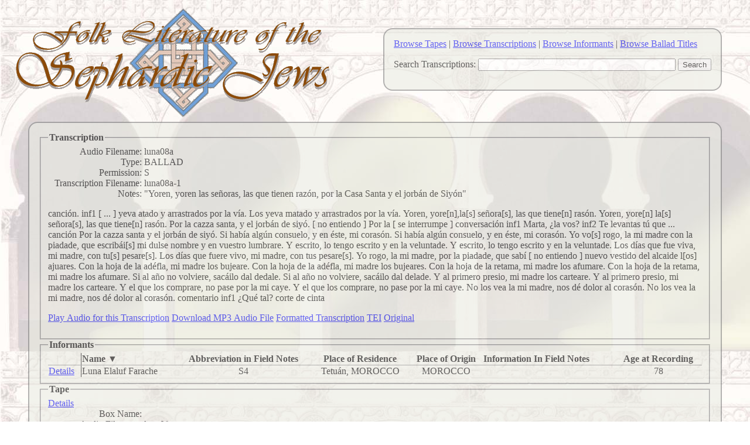

--- FILE ---
content_type: text/html; charset=utf-8
request_url: https://sephardifolklit.org/FLSJ/TranscriptionDetails/1848
body_size: 10426
content:


<!DOCTYPE html PUBLIC "-//W3C//DTD XHTML 1.0 Transitional//EN" "http://www.w3.org/TR/xhtml1/DTD/xhtml1-transitional.dtd">

<html xmlns="http://www.w3.org/1999/xhtml" >
<head><title>
	
	FLSJ: Transcription luna08a-1

</title>
    <link href="/content/site.css" rel="stylesheet" type="text/css" />
    <link type="text/css" rel="Stylesheet" href="http://ajax.microsoft.com/ajax/jquery.ui/1.8.5/themes/overcast/jquery-ui.css" />
    <script type="text/javascript" src="http://ajax.microsoft.com/ajax/jquery/jquery-1.4.2.js"></script>  
    <script type="text/javascript" src="http://ajax.microsoft.com/ajax/jquery.ui/1.8.5/jquery-ui.js"></script>
</head>
<body style='background-image:url(/content/Images/background.jpg)'>
  <div>

   <div class="linkbar">
    <a href="/FLSJ/BrowseTapes">Browse Tapes</a> |
    <a href="/FLSJ/BrowseTranscriptions">Browse Transcriptions</a> |
    <a href="/FLSJ/BrowseInformants">Browse Informants</a> |
    <a href="/FLSJ/BrowseBalladTitles">Browse Ballad Titles</a>
    <p>
    <form action="/FLSJ/Search" method="post">

    <label for="query">Search Transcriptions:</label>
    <input id="query" name="query" size="40" type="text" value="" />
    <input type="submit"  value="Search"/>

    </form>
    </p>
   </div>

   <div >
    <a href='/'><img alt='Folk Literature of the Sephardic Jews Multimedia Digital Library' src="/content/Images/topheader.gif"  /></a>
   </div>

   </div>

   <div class="main">
        

  

    <fieldset>
        <legend>Transcription</legend>
        
        <div>
        <div class="display-label">Audio Filename:</div>
        <div class="display-field">luna08a</div>
        </div>

        <div>
        <div class="display-label">Type:</div>
        <div class="display-field">BALLAD</div>
        </div>
        
        <div>
        <div class="display-label">Permission:</div>
        <div class="display-field">S</div>
        </div>
        
        <div>
        <div class="display-label">Transcription Filename:</div>
        <div class="display-field">luna08a-1</div>
        </div>
        
        <div>
        <div class="display-label">Notes:</div>
        <div class="display-field">&quot;Yoren, yoren las se&#241;oras, las que tienen raz&#243;n, por la Casa Santa y el jorb&#225;n de Siy&#243;n&quot;</div>
        </div>

        
        <p>
         canci&#243;n. inf1 [ ... ] yeva atado y arrastrados por la v&#237;a. Los yeva matado y arrastrados por la v&#237;a. Yoren, yore[n],la[s] se&#241;ora[s], las que tiene[n] ras&#243;n. Yoren, yore[n] la[s] se&#241;ora[s], las que tiene[n] ras&#243;n. Por la cazza santa, y el jorb&#225;n de siy&#243;. [ no entiendo ] Por la [ se interrumpe ] conversaci&#243;n inf1 Marta, &#191;la vos? inf2 Te levantas t&#250; que ... canci&#243;n Por la cazza santa y el jorb&#225;n de siy&#243;. Si hab&#237;a alg&#250;n consuelo, y en &#233;ste, mi coras&#243;n. Si hab&#237;a alg&#250;n consuelo, y en &#233;ste, mi coras&#243;n. Yo vo[s] rogo, la mi madre con la piadade, que escrib&#225;i[s] mi dulse nombre y en vuestro lumbrare. Y escrito, lo tengo escrito y en la veluntade. Y escrito, lo tengo escrito y en la veluntade. Los d&#237;as que fue viva, mi madre, con tu[s] pesare[s]. Los d&#237;as que fuere vivo, mi madre, con tus pesare[s]. Yo rogo, la mi madre, por la piadade, que sab&#237; [ no entiendo ] nuevo vestido del alcaide l[os] ajuares. Con la hoja de la ad&#233;fla, mi madre los bujeare. Con la hoja de la ad&#233;fla, mi madre los bujeares. Con la hoja de la retama, mi madre los afumare. Con la hoja de la retama, mi madre los afumare. Si al a&#241;o no volviere, sac&#225;ilo dal dedale. Si al a&#241;o no volviere, sac&#225;ilo dal delade. Y al primero presio, mi madre los carteare. Y al primero presio, mi madre los carteare. Y el que los comprare, no pase por la mi caye. Y el que los comprare, no pase por la mi caye. No los vea la mi madre, nos d&#233; dolor al coras&#243;n. No los vea la mi madre, nos d&#233; dolor al coras&#243;n. comentario inf1 &#191;Qu&#233; tal? corte de cinta 
        </p>
        
        <p>
          <a href="/content/Data/MP3/luna08a_00m_00s__04m_07s.mp3">Play Audio for this Transcription</a>
          <a href="/content/Data/MP3/luna08a_00m_00s__04m_07s.mp3" download>Download MP3 Audio File</a>
          <a href="/FLSJ/FormattedTranscription/1848">Formatted Transcription</a>
          <a href="/FLSJ/TEI/1848">TEI</a>
          <a href='/content/Data/TEI/luna08a-1DI.xml'>Original</a>
        </p>

        

    </fieldset>




  
  <fieldset>
  <legend>Informants</legend>
  

    <table rules="groups" width="100%">
        <colgroup>
          <col/>
        </colgroup>
        <thead>
        <tr>
            <th></th>
            <th align="left">Name&#160;&#x25BC;</th>
            <th>Abbreviation in Field Notes </th>
            <th>Place of Residence</th>
            <th>Place of Origin</th>
            <th align="left">Information In Field Notes </th>
            <th>Age at Recording</th>
        </tr>
        </thead>
        <tbody>
    
        <tr>
            <td>
                <a href="/FLSJ/InformantDetails/4">Details</a>
            </td>
            <td>
                Luna   Elaluf Farache
            </td>
            <td  align="center">
                S4
            </td>
            <td  align="center">
                Tetu&#225;n, MOROCCO
            </td>
            <td  align="center">
                MOROCCO
            </td>
            <td>
                
            </td>
            <td  align="center">
              78
              
            </td>
        </tr>
        
    </tbody>

    </table>


  </fieldset>
  

    <fieldset>
        <legend>Tape</legend>

        
        <div><a href="/FLSJ/TapeDetails/476">Details</a></div>
        
        
        <div>
        <div class="display-label">Box Name: </div>
        <div class="display-field"></div>
        </div>

        <div>
        <div class="display-label">Audio Filename: </div>
        <div class="display-field">luna08a</div>
        </div>

        <div>
        <div class="display-label">Recording Dates: </div>
        <div class="display-field"> </div>
        
        <div>
        <div class="display-label">Comments on Box: </div>
        <div class="display-field"></div>
        </div>

        <div>
        <div class="display-label">Comments about Audio: </div>
        <div class="display-field"></div>
        </div>

        <div>
        <div class="display-label">Place: </div>
        <div class="display-field">Tetuan</div>
        </div>

        
          <div>
          <div class="display-label">Play Entire Tape: </div>
          <div class="display-field-nopre">
            <a href="/content/data/mp3/luna08a.mp3">Play Audio file for Entire Tape</a>

            <a href="/content/data/mp3/luna08a.mp3" download>Download MP3 Audio File</a>
          </div>
          </div>
        

        <div>
        <div class="display-label">Transcription Times:</div>
        
        <div class="display-field-nopre">
<span style="font-size:x-small;font-weight:bold;display:inline-block;border:1px solid black;padding:5px;">

    <span style="display:inline-block;width:0px;"></span>
    <a style="height:2.5em;display:inline-block;background-color:Gray;width:132px;overflow:hidden;" href="/FLSJ/TranscriptionDetails/1848">
      <span style="float:left;">00:00</span>
      <span style="float:right;">04:07</span>
    </a>

    <span style="display:inline-block;width:1px;"></span>
    <a style="height:2.5em;display:inline-block;background-color:Gray;width:161px;overflow:hidden;" href="/FLSJ/TranscriptionDetails/1849">
      <span style="float:left;">04:09</span>
      <span style="float:right;">09:11</span>
    </a>

    <span style="display:inline-block;width:0px;"></span>
    <a style="height:2.5em;display:inline-block;background-color:Gray;width:87px;overflow:hidden;" href="/FLSJ/TranscriptionDetails/1850">
      <span style="float:left;">09:11</span>
      <span style="float:right;">11:53</span>
    </a>

    <span style="display:inline-block;width:1px;"></span>
    <a style="height:2.5em;display:inline-block;background-color:Gray;width:145px;overflow:hidden;" href="/FLSJ/TranscriptionDetails/1851">
      <span style="float:left;">11:54</span>
      <span style="float:right;">16:25</span>
    </a>

    <span style="display:inline-block;width:4px;"></span>
    <a style="height:2.5em;display:inline-block;background-color:Gray;width:101px;overflow:hidden;" href="/FLSJ/TranscriptionDetails/1852">
      <span style="float:left;">16:32</span>
      <span style="float:right;">19:41</span>
    </a>

    <span style="display:inline-block;width:1px;"></span>
    <a style="height:2.5em;display:inline-block;background-color:Gray;width:66px;overflow:hidden;" href="/FLSJ/TranscriptionDetails/1853">
      <span style="float:left;">19:42</span>
      <span style="float:right;">21:45</span>
    </a>

    <span style="display:inline-block;width:11px;"></span>
    <a style="height:2.5em;display:inline-block;background-color:Gray;width:18px;overflow:hidden;" href="/FLSJ/TranscriptionDetails/1854">
      <span style="float:left;">22:05</span>
      <span style="float:right;">22:38</span>
    </a>

<span style="display:inline-block;width:74px;"></span>
</span>
</div>
        
        </div>


    </fieldset>



  
    </div>

    <div class="footer">
      <img  style="float:left;padding-right:2em;" align="middle" alt='University of Illinois at Urbana-Champaign' src="/content/Images/bold38.gif"  /> 
      Software development and hosting is currently provided by the <a href="http://www.library.illinois.edu/">University of Illinois at Urbana-Champaign Library</a>.
      The project was funded by the <a href="http://www.nsf.gov/pubs/1998/nsf9863/nsf9863.htm">National Science Foundation Digital Libraries Initiative Phase 2</a> and 
      <a href="http://www.mauriceamadofoundation.org/">The Maurice Amado Foundation</a>.
      Additional information about the <a href="/FLSJ/People">People</a> and <a href="/FLSJ/Technology">Technology</a> is available.
      The project manager is <a href="mailto:brsnstck@illinois.edu">Bruce Rosenstock</a>.
    </div>
</body>
</html>
